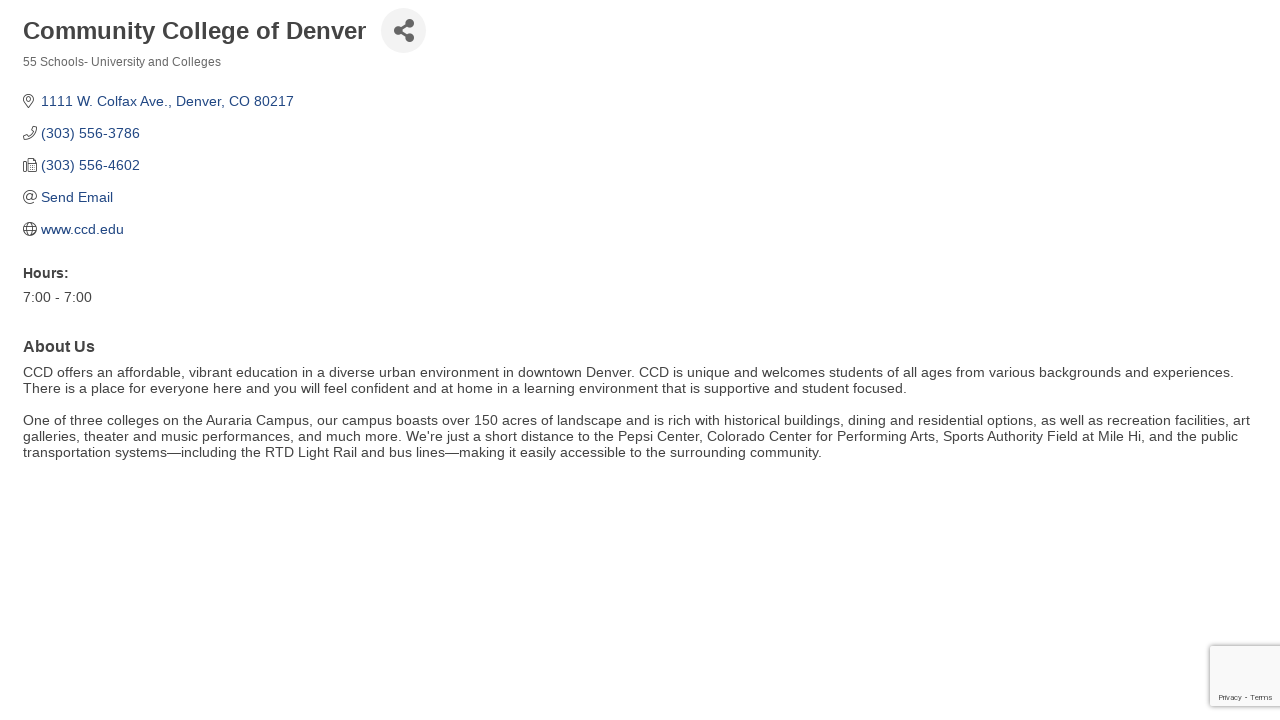

--- FILE ---
content_type: text/html; charset=utf-8
request_url: https://www.google.com/recaptcha/enterprise/anchor?ar=1&k=6LfI_T8rAAAAAMkWHrLP_GfSf3tLy9tKa839wcWa&co=aHR0cHM6Ly9kaXJlY3RvcnkuaGlzcGFuaWNjaGFtYmVyZGVudmVyLmNvbTo0NDM.&hl=en&v=PoyoqOPhxBO7pBk68S4YbpHZ&size=invisible&anchor-ms=20000&execute-ms=30000&cb=vmh731v0y279
body_size: 48625
content:
<!DOCTYPE HTML><html dir="ltr" lang="en"><head><meta http-equiv="Content-Type" content="text/html; charset=UTF-8">
<meta http-equiv="X-UA-Compatible" content="IE=edge">
<title>reCAPTCHA</title>
<style type="text/css">
/* cyrillic-ext */
@font-face {
  font-family: 'Roboto';
  font-style: normal;
  font-weight: 400;
  font-stretch: 100%;
  src: url(//fonts.gstatic.com/s/roboto/v48/KFO7CnqEu92Fr1ME7kSn66aGLdTylUAMa3GUBHMdazTgWw.woff2) format('woff2');
  unicode-range: U+0460-052F, U+1C80-1C8A, U+20B4, U+2DE0-2DFF, U+A640-A69F, U+FE2E-FE2F;
}
/* cyrillic */
@font-face {
  font-family: 'Roboto';
  font-style: normal;
  font-weight: 400;
  font-stretch: 100%;
  src: url(//fonts.gstatic.com/s/roboto/v48/KFO7CnqEu92Fr1ME7kSn66aGLdTylUAMa3iUBHMdazTgWw.woff2) format('woff2');
  unicode-range: U+0301, U+0400-045F, U+0490-0491, U+04B0-04B1, U+2116;
}
/* greek-ext */
@font-face {
  font-family: 'Roboto';
  font-style: normal;
  font-weight: 400;
  font-stretch: 100%;
  src: url(//fonts.gstatic.com/s/roboto/v48/KFO7CnqEu92Fr1ME7kSn66aGLdTylUAMa3CUBHMdazTgWw.woff2) format('woff2');
  unicode-range: U+1F00-1FFF;
}
/* greek */
@font-face {
  font-family: 'Roboto';
  font-style: normal;
  font-weight: 400;
  font-stretch: 100%;
  src: url(//fonts.gstatic.com/s/roboto/v48/KFO7CnqEu92Fr1ME7kSn66aGLdTylUAMa3-UBHMdazTgWw.woff2) format('woff2');
  unicode-range: U+0370-0377, U+037A-037F, U+0384-038A, U+038C, U+038E-03A1, U+03A3-03FF;
}
/* math */
@font-face {
  font-family: 'Roboto';
  font-style: normal;
  font-weight: 400;
  font-stretch: 100%;
  src: url(//fonts.gstatic.com/s/roboto/v48/KFO7CnqEu92Fr1ME7kSn66aGLdTylUAMawCUBHMdazTgWw.woff2) format('woff2');
  unicode-range: U+0302-0303, U+0305, U+0307-0308, U+0310, U+0312, U+0315, U+031A, U+0326-0327, U+032C, U+032F-0330, U+0332-0333, U+0338, U+033A, U+0346, U+034D, U+0391-03A1, U+03A3-03A9, U+03B1-03C9, U+03D1, U+03D5-03D6, U+03F0-03F1, U+03F4-03F5, U+2016-2017, U+2034-2038, U+203C, U+2040, U+2043, U+2047, U+2050, U+2057, U+205F, U+2070-2071, U+2074-208E, U+2090-209C, U+20D0-20DC, U+20E1, U+20E5-20EF, U+2100-2112, U+2114-2115, U+2117-2121, U+2123-214F, U+2190, U+2192, U+2194-21AE, U+21B0-21E5, U+21F1-21F2, U+21F4-2211, U+2213-2214, U+2216-22FF, U+2308-230B, U+2310, U+2319, U+231C-2321, U+2336-237A, U+237C, U+2395, U+239B-23B7, U+23D0, U+23DC-23E1, U+2474-2475, U+25AF, U+25B3, U+25B7, U+25BD, U+25C1, U+25CA, U+25CC, U+25FB, U+266D-266F, U+27C0-27FF, U+2900-2AFF, U+2B0E-2B11, U+2B30-2B4C, U+2BFE, U+3030, U+FF5B, U+FF5D, U+1D400-1D7FF, U+1EE00-1EEFF;
}
/* symbols */
@font-face {
  font-family: 'Roboto';
  font-style: normal;
  font-weight: 400;
  font-stretch: 100%;
  src: url(//fonts.gstatic.com/s/roboto/v48/KFO7CnqEu92Fr1ME7kSn66aGLdTylUAMaxKUBHMdazTgWw.woff2) format('woff2');
  unicode-range: U+0001-000C, U+000E-001F, U+007F-009F, U+20DD-20E0, U+20E2-20E4, U+2150-218F, U+2190, U+2192, U+2194-2199, U+21AF, U+21E6-21F0, U+21F3, U+2218-2219, U+2299, U+22C4-22C6, U+2300-243F, U+2440-244A, U+2460-24FF, U+25A0-27BF, U+2800-28FF, U+2921-2922, U+2981, U+29BF, U+29EB, U+2B00-2BFF, U+4DC0-4DFF, U+FFF9-FFFB, U+10140-1018E, U+10190-1019C, U+101A0, U+101D0-101FD, U+102E0-102FB, U+10E60-10E7E, U+1D2C0-1D2D3, U+1D2E0-1D37F, U+1F000-1F0FF, U+1F100-1F1AD, U+1F1E6-1F1FF, U+1F30D-1F30F, U+1F315, U+1F31C, U+1F31E, U+1F320-1F32C, U+1F336, U+1F378, U+1F37D, U+1F382, U+1F393-1F39F, U+1F3A7-1F3A8, U+1F3AC-1F3AF, U+1F3C2, U+1F3C4-1F3C6, U+1F3CA-1F3CE, U+1F3D4-1F3E0, U+1F3ED, U+1F3F1-1F3F3, U+1F3F5-1F3F7, U+1F408, U+1F415, U+1F41F, U+1F426, U+1F43F, U+1F441-1F442, U+1F444, U+1F446-1F449, U+1F44C-1F44E, U+1F453, U+1F46A, U+1F47D, U+1F4A3, U+1F4B0, U+1F4B3, U+1F4B9, U+1F4BB, U+1F4BF, U+1F4C8-1F4CB, U+1F4D6, U+1F4DA, U+1F4DF, U+1F4E3-1F4E6, U+1F4EA-1F4ED, U+1F4F7, U+1F4F9-1F4FB, U+1F4FD-1F4FE, U+1F503, U+1F507-1F50B, U+1F50D, U+1F512-1F513, U+1F53E-1F54A, U+1F54F-1F5FA, U+1F610, U+1F650-1F67F, U+1F687, U+1F68D, U+1F691, U+1F694, U+1F698, U+1F6AD, U+1F6B2, U+1F6B9-1F6BA, U+1F6BC, U+1F6C6-1F6CF, U+1F6D3-1F6D7, U+1F6E0-1F6EA, U+1F6F0-1F6F3, U+1F6F7-1F6FC, U+1F700-1F7FF, U+1F800-1F80B, U+1F810-1F847, U+1F850-1F859, U+1F860-1F887, U+1F890-1F8AD, U+1F8B0-1F8BB, U+1F8C0-1F8C1, U+1F900-1F90B, U+1F93B, U+1F946, U+1F984, U+1F996, U+1F9E9, U+1FA00-1FA6F, U+1FA70-1FA7C, U+1FA80-1FA89, U+1FA8F-1FAC6, U+1FACE-1FADC, U+1FADF-1FAE9, U+1FAF0-1FAF8, U+1FB00-1FBFF;
}
/* vietnamese */
@font-face {
  font-family: 'Roboto';
  font-style: normal;
  font-weight: 400;
  font-stretch: 100%;
  src: url(//fonts.gstatic.com/s/roboto/v48/KFO7CnqEu92Fr1ME7kSn66aGLdTylUAMa3OUBHMdazTgWw.woff2) format('woff2');
  unicode-range: U+0102-0103, U+0110-0111, U+0128-0129, U+0168-0169, U+01A0-01A1, U+01AF-01B0, U+0300-0301, U+0303-0304, U+0308-0309, U+0323, U+0329, U+1EA0-1EF9, U+20AB;
}
/* latin-ext */
@font-face {
  font-family: 'Roboto';
  font-style: normal;
  font-weight: 400;
  font-stretch: 100%;
  src: url(//fonts.gstatic.com/s/roboto/v48/KFO7CnqEu92Fr1ME7kSn66aGLdTylUAMa3KUBHMdazTgWw.woff2) format('woff2');
  unicode-range: U+0100-02BA, U+02BD-02C5, U+02C7-02CC, U+02CE-02D7, U+02DD-02FF, U+0304, U+0308, U+0329, U+1D00-1DBF, U+1E00-1E9F, U+1EF2-1EFF, U+2020, U+20A0-20AB, U+20AD-20C0, U+2113, U+2C60-2C7F, U+A720-A7FF;
}
/* latin */
@font-face {
  font-family: 'Roboto';
  font-style: normal;
  font-weight: 400;
  font-stretch: 100%;
  src: url(//fonts.gstatic.com/s/roboto/v48/KFO7CnqEu92Fr1ME7kSn66aGLdTylUAMa3yUBHMdazQ.woff2) format('woff2');
  unicode-range: U+0000-00FF, U+0131, U+0152-0153, U+02BB-02BC, U+02C6, U+02DA, U+02DC, U+0304, U+0308, U+0329, U+2000-206F, U+20AC, U+2122, U+2191, U+2193, U+2212, U+2215, U+FEFF, U+FFFD;
}
/* cyrillic-ext */
@font-face {
  font-family: 'Roboto';
  font-style: normal;
  font-weight: 500;
  font-stretch: 100%;
  src: url(//fonts.gstatic.com/s/roboto/v48/KFO7CnqEu92Fr1ME7kSn66aGLdTylUAMa3GUBHMdazTgWw.woff2) format('woff2');
  unicode-range: U+0460-052F, U+1C80-1C8A, U+20B4, U+2DE0-2DFF, U+A640-A69F, U+FE2E-FE2F;
}
/* cyrillic */
@font-face {
  font-family: 'Roboto';
  font-style: normal;
  font-weight: 500;
  font-stretch: 100%;
  src: url(//fonts.gstatic.com/s/roboto/v48/KFO7CnqEu92Fr1ME7kSn66aGLdTylUAMa3iUBHMdazTgWw.woff2) format('woff2');
  unicode-range: U+0301, U+0400-045F, U+0490-0491, U+04B0-04B1, U+2116;
}
/* greek-ext */
@font-face {
  font-family: 'Roboto';
  font-style: normal;
  font-weight: 500;
  font-stretch: 100%;
  src: url(//fonts.gstatic.com/s/roboto/v48/KFO7CnqEu92Fr1ME7kSn66aGLdTylUAMa3CUBHMdazTgWw.woff2) format('woff2');
  unicode-range: U+1F00-1FFF;
}
/* greek */
@font-face {
  font-family: 'Roboto';
  font-style: normal;
  font-weight: 500;
  font-stretch: 100%;
  src: url(//fonts.gstatic.com/s/roboto/v48/KFO7CnqEu92Fr1ME7kSn66aGLdTylUAMa3-UBHMdazTgWw.woff2) format('woff2');
  unicode-range: U+0370-0377, U+037A-037F, U+0384-038A, U+038C, U+038E-03A1, U+03A3-03FF;
}
/* math */
@font-face {
  font-family: 'Roboto';
  font-style: normal;
  font-weight: 500;
  font-stretch: 100%;
  src: url(//fonts.gstatic.com/s/roboto/v48/KFO7CnqEu92Fr1ME7kSn66aGLdTylUAMawCUBHMdazTgWw.woff2) format('woff2');
  unicode-range: U+0302-0303, U+0305, U+0307-0308, U+0310, U+0312, U+0315, U+031A, U+0326-0327, U+032C, U+032F-0330, U+0332-0333, U+0338, U+033A, U+0346, U+034D, U+0391-03A1, U+03A3-03A9, U+03B1-03C9, U+03D1, U+03D5-03D6, U+03F0-03F1, U+03F4-03F5, U+2016-2017, U+2034-2038, U+203C, U+2040, U+2043, U+2047, U+2050, U+2057, U+205F, U+2070-2071, U+2074-208E, U+2090-209C, U+20D0-20DC, U+20E1, U+20E5-20EF, U+2100-2112, U+2114-2115, U+2117-2121, U+2123-214F, U+2190, U+2192, U+2194-21AE, U+21B0-21E5, U+21F1-21F2, U+21F4-2211, U+2213-2214, U+2216-22FF, U+2308-230B, U+2310, U+2319, U+231C-2321, U+2336-237A, U+237C, U+2395, U+239B-23B7, U+23D0, U+23DC-23E1, U+2474-2475, U+25AF, U+25B3, U+25B7, U+25BD, U+25C1, U+25CA, U+25CC, U+25FB, U+266D-266F, U+27C0-27FF, U+2900-2AFF, U+2B0E-2B11, U+2B30-2B4C, U+2BFE, U+3030, U+FF5B, U+FF5D, U+1D400-1D7FF, U+1EE00-1EEFF;
}
/* symbols */
@font-face {
  font-family: 'Roboto';
  font-style: normal;
  font-weight: 500;
  font-stretch: 100%;
  src: url(//fonts.gstatic.com/s/roboto/v48/KFO7CnqEu92Fr1ME7kSn66aGLdTylUAMaxKUBHMdazTgWw.woff2) format('woff2');
  unicode-range: U+0001-000C, U+000E-001F, U+007F-009F, U+20DD-20E0, U+20E2-20E4, U+2150-218F, U+2190, U+2192, U+2194-2199, U+21AF, U+21E6-21F0, U+21F3, U+2218-2219, U+2299, U+22C4-22C6, U+2300-243F, U+2440-244A, U+2460-24FF, U+25A0-27BF, U+2800-28FF, U+2921-2922, U+2981, U+29BF, U+29EB, U+2B00-2BFF, U+4DC0-4DFF, U+FFF9-FFFB, U+10140-1018E, U+10190-1019C, U+101A0, U+101D0-101FD, U+102E0-102FB, U+10E60-10E7E, U+1D2C0-1D2D3, U+1D2E0-1D37F, U+1F000-1F0FF, U+1F100-1F1AD, U+1F1E6-1F1FF, U+1F30D-1F30F, U+1F315, U+1F31C, U+1F31E, U+1F320-1F32C, U+1F336, U+1F378, U+1F37D, U+1F382, U+1F393-1F39F, U+1F3A7-1F3A8, U+1F3AC-1F3AF, U+1F3C2, U+1F3C4-1F3C6, U+1F3CA-1F3CE, U+1F3D4-1F3E0, U+1F3ED, U+1F3F1-1F3F3, U+1F3F5-1F3F7, U+1F408, U+1F415, U+1F41F, U+1F426, U+1F43F, U+1F441-1F442, U+1F444, U+1F446-1F449, U+1F44C-1F44E, U+1F453, U+1F46A, U+1F47D, U+1F4A3, U+1F4B0, U+1F4B3, U+1F4B9, U+1F4BB, U+1F4BF, U+1F4C8-1F4CB, U+1F4D6, U+1F4DA, U+1F4DF, U+1F4E3-1F4E6, U+1F4EA-1F4ED, U+1F4F7, U+1F4F9-1F4FB, U+1F4FD-1F4FE, U+1F503, U+1F507-1F50B, U+1F50D, U+1F512-1F513, U+1F53E-1F54A, U+1F54F-1F5FA, U+1F610, U+1F650-1F67F, U+1F687, U+1F68D, U+1F691, U+1F694, U+1F698, U+1F6AD, U+1F6B2, U+1F6B9-1F6BA, U+1F6BC, U+1F6C6-1F6CF, U+1F6D3-1F6D7, U+1F6E0-1F6EA, U+1F6F0-1F6F3, U+1F6F7-1F6FC, U+1F700-1F7FF, U+1F800-1F80B, U+1F810-1F847, U+1F850-1F859, U+1F860-1F887, U+1F890-1F8AD, U+1F8B0-1F8BB, U+1F8C0-1F8C1, U+1F900-1F90B, U+1F93B, U+1F946, U+1F984, U+1F996, U+1F9E9, U+1FA00-1FA6F, U+1FA70-1FA7C, U+1FA80-1FA89, U+1FA8F-1FAC6, U+1FACE-1FADC, U+1FADF-1FAE9, U+1FAF0-1FAF8, U+1FB00-1FBFF;
}
/* vietnamese */
@font-face {
  font-family: 'Roboto';
  font-style: normal;
  font-weight: 500;
  font-stretch: 100%;
  src: url(//fonts.gstatic.com/s/roboto/v48/KFO7CnqEu92Fr1ME7kSn66aGLdTylUAMa3OUBHMdazTgWw.woff2) format('woff2');
  unicode-range: U+0102-0103, U+0110-0111, U+0128-0129, U+0168-0169, U+01A0-01A1, U+01AF-01B0, U+0300-0301, U+0303-0304, U+0308-0309, U+0323, U+0329, U+1EA0-1EF9, U+20AB;
}
/* latin-ext */
@font-face {
  font-family: 'Roboto';
  font-style: normal;
  font-weight: 500;
  font-stretch: 100%;
  src: url(//fonts.gstatic.com/s/roboto/v48/KFO7CnqEu92Fr1ME7kSn66aGLdTylUAMa3KUBHMdazTgWw.woff2) format('woff2');
  unicode-range: U+0100-02BA, U+02BD-02C5, U+02C7-02CC, U+02CE-02D7, U+02DD-02FF, U+0304, U+0308, U+0329, U+1D00-1DBF, U+1E00-1E9F, U+1EF2-1EFF, U+2020, U+20A0-20AB, U+20AD-20C0, U+2113, U+2C60-2C7F, U+A720-A7FF;
}
/* latin */
@font-face {
  font-family: 'Roboto';
  font-style: normal;
  font-weight: 500;
  font-stretch: 100%;
  src: url(//fonts.gstatic.com/s/roboto/v48/KFO7CnqEu92Fr1ME7kSn66aGLdTylUAMa3yUBHMdazQ.woff2) format('woff2');
  unicode-range: U+0000-00FF, U+0131, U+0152-0153, U+02BB-02BC, U+02C6, U+02DA, U+02DC, U+0304, U+0308, U+0329, U+2000-206F, U+20AC, U+2122, U+2191, U+2193, U+2212, U+2215, U+FEFF, U+FFFD;
}
/* cyrillic-ext */
@font-face {
  font-family: 'Roboto';
  font-style: normal;
  font-weight: 900;
  font-stretch: 100%;
  src: url(//fonts.gstatic.com/s/roboto/v48/KFO7CnqEu92Fr1ME7kSn66aGLdTylUAMa3GUBHMdazTgWw.woff2) format('woff2');
  unicode-range: U+0460-052F, U+1C80-1C8A, U+20B4, U+2DE0-2DFF, U+A640-A69F, U+FE2E-FE2F;
}
/* cyrillic */
@font-face {
  font-family: 'Roboto';
  font-style: normal;
  font-weight: 900;
  font-stretch: 100%;
  src: url(//fonts.gstatic.com/s/roboto/v48/KFO7CnqEu92Fr1ME7kSn66aGLdTylUAMa3iUBHMdazTgWw.woff2) format('woff2');
  unicode-range: U+0301, U+0400-045F, U+0490-0491, U+04B0-04B1, U+2116;
}
/* greek-ext */
@font-face {
  font-family: 'Roboto';
  font-style: normal;
  font-weight: 900;
  font-stretch: 100%;
  src: url(//fonts.gstatic.com/s/roboto/v48/KFO7CnqEu92Fr1ME7kSn66aGLdTylUAMa3CUBHMdazTgWw.woff2) format('woff2');
  unicode-range: U+1F00-1FFF;
}
/* greek */
@font-face {
  font-family: 'Roboto';
  font-style: normal;
  font-weight: 900;
  font-stretch: 100%;
  src: url(//fonts.gstatic.com/s/roboto/v48/KFO7CnqEu92Fr1ME7kSn66aGLdTylUAMa3-UBHMdazTgWw.woff2) format('woff2');
  unicode-range: U+0370-0377, U+037A-037F, U+0384-038A, U+038C, U+038E-03A1, U+03A3-03FF;
}
/* math */
@font-face {
  font-family: 'Roboto';
  font-style: normal;
  font-weight: 900;
  font-stretch: 100%;
  src: url(//fonts.gstatic.com/s/roboto/v48/KFO7CnqEu92Fr1ME7kSn66aGLdTylUAMawCUBHMdazTgWw.woff2) format('woff2');
  unicode-range: U+0302-0303, U+0305, U+0307-0308, U+0310, U+0312, U+0315, U+031A, U+0326-0327, U+032C, U+032F-0330, U+0332-0333, U+0338, U+033A, U+0346, U+034D, U+0391-03A1, U+03A3-03A9, U+03B1-03C9, U+03D1, U+03D5-03D6, U+03F0-03F1, U+03F4-03F5, U+2016-2017, U+2034-2038, U+203C, U+2040, U+2043, U+2047, U+2050, U+2057, U+205F, U+2070-2071, U+2074-208E, U+2090-209C, U+20D0-20DC, U+20E1, U+20E5-20EF, U+2100-2112, U+2114-2115, U+2117-2121, U+2123-214F, U+2190, U+2192, U+2194-21AE, U+21B0-21E5, U+21F1-21F2, U+21F4-2211, U+2213-2214, U+2216-22FF, U+2308-230B, U+2310, U+2319, U+231C-2321, U+2336-237A, U+237C, U+2395, U+239B-23B7, U+23D0, U+23DC-23E1, U+2474-2475, U+25AF, U+25B3, U+25B7, U+25BD, U+25C1, U+25CA, U+25CC, U+25FB, U+266D-266F, U+27C0-27FF, U+2900-2AFF, U+2B0E-2B11, U+2B30-2B4C, U+2BFE, U+3030, U+FF5B, U+FF5D, U+1D400-1D7FF, U+1EE00-1EEFF;
}
/* symbols */
@font-face {
  font-family: 'Roboto';
  font-style: normal;
  font-weight: 900;
  font-stretch: 100%;
  src: url(//fonts.gstatic.com/s/roboto/v48/KFO7CnqEu92Fr1ME7kSn66aGLdTylUAMaxKUBHMdazTgWw.woff2) format('woff2');
  unicode-range: U+0001-000C, U+000E-001F, U+007F-009F, U+20DD-20E0, U+20E2-20E4, U+2150-218F, U+2190, U+2192, U+2194-2199, U+21AF, U+21E6-21F0, U+21F3, U+2218-2219, U+2299, U+22C4-22C6, U+2300-243F, U+2440-244A, U+2460-24FF, U+25A0-27BF, U+2800-28FF, U+2921-2922, U+2981, U+29BF, U+29EB, U+2B00-2BFF, U+4DC0-4DFF, U+FFF9-FFFB, U+10140-1018E, U+10190-1019C, U+101A0, U+101D0-101FD, U+102E0-102FB, U+10E60-10E7E, U+1D2C0-1D2D3, U+1D2E0-1D37F, U+1F000-1F0FF, U+1F100-1F1AD, U+1F1E6-1F1FF, U+1F30D-1F30F, U+1F315, U+1F31C, U+1F31E, U+1F320-1F32C, U+1F336, U+1F378, U+1F37D, U+1F382, U+1F393-1F39F, U+1F3A7-1F3A8, U+1F3AC-1F3AF, U+1F3C2, U+1F3C4-1F3C6, U+1F3CA-1F3CE, U+1F3D4-1F3E0, U+1F3ED, U+1F3F1-1F3F3, U+1F3F5-1F3F7, U+1F408, U+1F415, U+1F41F, U+1F426, U+1F43F, U+1F441-1F442, U+1F444, U+1F446-1F449, U+1F44C-1F44E, U+1F453, U+1F46A, U+1F47D, U+1F4A3, U+1F4B0, U+1F4B3, U+1F4B9, U+1F4BB, U+1F4BF, U+1F4C8-1F4CB, U+1F4D6, U+1F4DA, U+1F4DF, U+1F4E3-1F4E6, U+1F4EA-1F4ED, U+1F4F7, U+1F4F9-1F4FB, U+1F4FD-1F4FE, U+1F503, U+1F507-1F50B, U+1F50D, U+1F512-1F513, U+1F53E-1F54A, U+1F54F-1F5FA, U+1F610, U+1F650-1F67F, U+1F687, U+1F68D, U+1F691, U+1F694, U+1F698, U+1F6AD, U+1F6B2, U+1F6B9-1F6BA, U+1F6BC, U+1F6C6-1F6CF, U+1F6D3-1F6D7, U+1F6E0-1F6EA, U+1F6F0-1F6F3, U+1F6F7-1F6FC, U+1F700-1F7FF, U+1F800-1F80B, U+1F810-1F847, U+1F850-1F859, U+1F860-1F887, U+1F890-1F8AD, U+1F8B0-1F8BB, U+1F8C0-1F8C1, U+1F900-1F90B, U+1F93B, U+1F946, U+1F984, U+1F996, U+1F9E9, U+1FA00-1FA6F, U+1FA70-1FA7C, U+1FA80-1FA89, U+1FA8F-1FAC6, U+1FACE-1FADC, U+1FADF-1FAE9, U+1FAF0-1FAF8, U+1FB00-1FBFF;
}
/* vietnamese */
@font-face {
  font-family: 'Roboto';
  font-style: normal;
  font-weight: 900;
  font-stretch: 100%;
  src: url(//fonts.gstatic.com/s/roboto/v48/KFO7CnqEu92Fr1ME7kSn66aGLdTylUAMa3OUBHMdazTgWw.woff2) format('woff2');
  unicode-range: U+0102-0103, U+0110-0111, U+0128-0129, U+0168-0169, U+01A0-01A1, U+01AF-01B0, U+0300-0301, U+0303-0304, U+0308-0309, U+0323, U+0329, U+1EA0-1EF9, U+20AB;
}
/* latin-ext */
@font-face {
  font-family: 'Roboto';
  font-style: normal;
  font-weight: 900;
  font-stretch: 100%;
  src: url(//fonts.gstatic.com/s/roboto/v48/KFO7CnqEu92Fr1ME7kSn66aGLdTylUAMa3KUBHMdazTgWw.woff2) format('woff2');
  unicode-range: U+0100-02BA, U+02BD-02C5, U+02C7-02CC, U+02CE-02D7, U+02DD-02FF, U+0304, U+0308, U+0329, U+1D00-1DBF, U+1E00-1E9F, U+1EF2-1EFF, U+2020, U+20A0-20AB, U+20AD-20C0, U+2113, U+2C60-2C7F, U+A720-A7FF;
}
/* latin */
@font-face {
  font-family: 'Roboto';
  font-style: normal;
  font-weight: 900;
  font-stretch: 100%;
  src: url(//fonts.gstatic.com/s/roboto/v48/KFO7CnqEu92Fr1ME7kSn66aGLdTylUAMa3yUBHMdazQ.woff2) format('woff2');
  unicode-range: U+0000-00FF, U+0131, U+0152-0153, U+02BB-02BC, U+02C6, U+02DA, U+02DC, U+0304, U+0308, U+0329, U+2000-206F, U+20AC, U+2122, U+2191, U+2193, U+2212, U+2215, U+FEFF, U+FFFD;
}

</style>
<link rel="stylesheet" type="text/css" href="https://www.gstatic.com/recaptcha/releases/PoyoqOPhxBO7pBk68S4YbpHZ/styles__ltr.css">
<script nonce="hzDjd2XLbKkJTlLNl7lHgw" type="text/javascript">window['__recaptcha_api'] = 'https://www.google.com/recaptcha/enterprise/';</script>
<script type="text/javascript" src="https://www.gstatic.com/recaptcha/releases/PoyoqOPhxBO7pBk68S4YbpHZ/recaptcha__en.js" nonce="hzDjd2XLbKkJTlLNl7lHgw">
      
    </script></head>
<body><div id="rc-anchor-alert" class="rc-anchor-alert"></div>
<input type="hidden" id="recaptcha-token" value="[base64]">
<script type="text/javascript" nonce="hzDjd2XLbKkJTlLNl7lHgw">
      recaptcha.anchor.Main.init("[\x22ainput\x22,[\x22bgdata\x22,\x22\x22,\[base64]/[base64]/[base64]/[base64]/[base64]/UltsKytdPUU6KEU8MjA0OD9SW2wrK109RT4+NnwxOTI6KChFJjY0NTEyKT09NTUyOTYmJk0rMTxjLmxlbmd0aCYmKGMuY2hhckNvZGVBdChNKzEpJjY0NTEyKT09NTYzMjA/[base64]/[base64]/[base64]/[base64]/[base64]/[base64]/[base64]\x22,\[base64]\\u003d\x22,\x22w5Epw6xkw6LCocOBwq87w5LCkcKHwrTDjcK7EMOKw5ATQV1cVsKpQkPCvmzCgTLDl8KwXFAxwqtZw7UTw73CtgBfw6XCisKmwrctKcOJwq/[base64]/[base64]/DthYtw5Ykw7VtwqnCkiw0w54Owo53w6TCjsK1wqtdGwFOIH0mL2TCt13CmsOEwqBdw5pVBcO8wpd/SANiw4EKw7XDj8K2wpRZDmLDr8K8JcObY8KHw6DCmMO5OH/DtS0nAMKFbsOnwrbCuncMPDgqIcOVR8KtIMKWwptmwpXCqsKRIS3CpMKXwotqwqgLw7rCslAIw7s9ZRs8w5fCpl0nAk0bw7HDvkYJa0LDh8OmRyDDlMOqwoA1w5VVcMOGbCNJQsOIA1dEw79mwrQkw7DDlcOkwqI9KStpwpVgO8Oywo/Cgm1eVARAw5oVF3rCjcKUwptKwpArwpHDs8K8w7kvwpp9wprDtsKOw5vCnlXDs8KtXDFlC11xwoZUwpB2U8OBw47DklUmKAzDlsKzwrhdwrwUVsKsw6tNV27Ckw5Xwp0jwqHCnDHDlig3w53Dr1DCtyHCqcO5w6o+OTg4w61tPcKwYcKJw6LCoF7Csy7CuS/DnsOQw73DgcKaSMO9FcO/w6hUwo0WNFJXa8OnK8OHwps3Q05sA3w/asKMD2l0WCbDh8KDwowgwo4KLBfDvMOKXsOjFMKpw4HDu8KPHCZ4w7TCuypGwo1PLcKWTsKgwrrCnGPCv8OiTcK6wqF1dx/Ds8O/w5x/[base64]/Dhk8ywo0mJ8KRw7/DszfCsRh/ZcOsw7t9CmwcMcOAMcK3KxjDoyDChzURw5TCp1Bdw5DDiQRDwoHClSISYy4BElDCp8KyNzxkW8KbeC8uwqkSAyoBTRdJJ00Ow5/DhsKLwq/[base64]/Cu8KfEBF7X0UfXcKhwqrCh8KKw7zCgGzDnSjDhsKRwp3Du05xcMKzZMOjfVBKCsKlwqg6wpQKTXfDj8OHST1NcMK4wrnCly5hw602FX8iXXfCsmzCvsKJw5PCtMOyJAzCkcKxw4DDmcOpASFscl/Cn8KaMmrCrBpMwqFNwrNOSnzDuMOAwp9TGHE4CcKmw4dfI8Kxw4p8aWl/BRrDm0AIXMOlwrBCwq3Cr3/DucOGwpF/fMKLYHh/LlAgw7jDg8OfQMOuw4TDgjx2VG7CjzVRwp8zw6nCpTsdYCxMw5zCmiE/KCA7HsKgBcOpw4hmw73Ch17CoztpwqvCmgZ2w6jDmxkKLMKKwoxiw4XCnsOIwpnCksORPsOaw4rCiGEsw6VXw7ZMJMKBOMK0w4AoRMOJwrtkwpJAGsOpw5oENzHCl8O2wrMmw7oaY8K7B8OwwofClcOEZRF4VAvDpx/Cqw7DscKiHMOBwrTCssOTOA4EOzPDiAIsVnxWCsKyw61rwpwZQ0UOGMOnwqUAdcOWwr1VbMOJw7Apw5PCjQnCgyh7PcKZwqbCvMKVw6XDocOPw4DDosK2w4/[base64]/[base64]/[base64]/CizVABH0dDMOxXwPCscOnwpnDjgYyIsO4eSzCggrDvsK8fltXw4A2LHPCpCduw7HDvkvCkMKwX3jCssOHwpthLcOpDcOsUm/CgCIFwrXDhBvCgMK4w7PDjcKgOGxJwqV7w7obKsKwDcORw4/CiGdFw5vDgzRTw7jDt1XCph0FwqkdecOzb8KwwrwSBTvDtWk1AMKYAWrCpcOXw65EwpYGw5h4woXCiMK1w43ChFfDsXZBJMO8dnpQQ2TDpCR/w7jCmUzCj8OtBwQFw6piPUEDw4HDkcOeIErDjUAvTsO2NcKYDsK2a8O9wpV9w6HCoDojMWjDkCXDl3fCh1VHVsKjw4dOJMO5BW4Hwr/Dp8KXOXoPX8O9J8KfwqrCkjrCligzNXFfw4fCnGzDgXLCnmhNBkZGw4HCphLDp8KFw7Z2w5JLXmQqwqo/E1NKG8Onw6gTw4c1w4ZCwqbDgsKXw5XDqhzCoCzDv8KLT2RwTmTCh8ORwqTCrE3DszFwaSnDjMOXVMOzw7FAccKOw7PCscKDLsKwIcOkwrAtw5l0w7lHwo/CgkvCkkwXTcKPw617w7MQMWVEwoF/wqzDosK7w53DgkFhPcKnw4nCr2dWwpTDoMKpdMOSTWLCniHDjXrCt8KKUXHDm8Oyd8OZw69LT1JrQSfDmsOvSxvDv0N8AjZNJlLCjE7DvMKuBcOiKMKQCWbDsinCvj7DrVtywoMsRcOQY8OUwrfCoHgVSkXCgMKuKzBEw6howoElw7Q/[base64]/O2tJG8ONw6wrbsKHw6hLw4fChkDCjMKHbT7ClgTDsAXDtMKGw7xlUsKOwqHDqMKGEMOfw5bDnsO4wqpEwq/[base64]/CkcKeYhvDp8OcasK+w4LDjBTDr8KdZsKqD1ZRcwYdL8KrwrbCkn3CnsOYAMOUw5LCnwbDq8O+wo9/wrcQw6ULHMKsKmbDg8Kxw6LCqcOrw6kaw5A+P0DCsX0TGcOBw6nCgj/[base64]/Dp8KAKAc3HkAkwrPDnMKDw4vCn8OUwrYrwqLDrMODwq16U8Kqw7rDrsK3wobCj1p9w6nClsKmS8O8G8K0w7zDp8O5V8OQaBQlSwvDiTh1w7ECwqTDjU/Duh/CrcOWw6LDjgbDg8O/QA3DmwViwpF8BcKIBwfDrkDDrihQI8OgVyHDsUEzw4bCiwJJwoPCj1HComZGwqR3SDYfwqYLwqB/Zi7Dl3F9YMKDw5ESw6zDusKKAcK4QcOSw4XDiMOoRnV0w4TDp8KxwolPw6zCsGHCo8OPw45YwrRtw5HDsMOzw4AiCDHCkCA5wo0qw6/DqcO2wpY4HFdmwqRhwq/DpyXCksOAw7o5woRSwrgBL8O+w6XCsEhCwqI/Ak84w6rDg1zChyZ5w7k/[base64]/ChSk1YiPDmjvCgndRLD4WCnrDpsOLOsKQK8OHwpjCvC3DtMODH8OYwr1qesOmS3zCssK8Zk4wIMOgLXDDvMO0cyzClMKdw5PDsMOnHcKDEcKcdn18BzrDvcOzIADCkMODwrzCocOYUy/ChykZEcKQeU/DpMOSwrM3csKKw6JoUMKJNsKzwqvCp8OhwpLDscKiw4ILM8K1w7E7djIgwqnDt8O8YQsYKjBLwognwphsesKEUMK6w5IteMKew7Buw5J1w5XDoGIYwqZWw5M6LGwewq/[base64]/DhDvChEFpXcO7wq7Cp8O/woXDg8KZAsK/wo/[base64]/[base64]/DtsOGw5Aaw5zCkBXCo8K0E0/CjMOGGMKqB2TDi0jDh09twoRXw5UfwrnDhX/DtMKERHTCuMODEE/DvQfDt18ow7rCmxkYwq8Bw6HDm2FwwoAHQMK0G8KQwq7Djjwew5vCvcODWMOWw492w5gSwofCuTkrFU7CnWjCmsOww4PCoQfCtykYUV8jMMKnw7czwpDDpMKrw6vDglfCqxE8wpQfJsKRwpjDhcKlw6bChhsSwrpoM8K2wofCtsO/MlxlwpowBMOXfsKdw5wueRjDulAKw5PCucK9YjEhT2rCn8K2NsONwoXDv8OoJsObw6EAKcKuWAzDqlbDkMKpSMO0w7vCpMKewo5CUjpJw4hJchfDtsOxwr45DRPCvw/CssKew5xjQAwkw6zCvyp5wqMiJnLDssODw6HDg11Hw44+wpfCojjCrhhsw4rCmCjCnMKTwqFHYsKOw77DoT/[base64]/[base64]/[base64]/CocOdwrDCocOKwrVdJXwkUEUxSCVTVsOmw5oWCQnCq8OcC8Oow4Ecf0vDpxbCm1vCncKkwo/DnVFyYFdDw7M3LnLDuRx/wosOPMK4w7XDtWDCpMOVw4NAwpbCjsKrYMKCYnPCjMOew4/Dq8OtTsO2w5fChcKhw5Enwponw7FBwr3CksOMw5cjw5TCqsKjw7rDiRRAC8K3cMOmQDLDrkc2w7DCoGUJw7PCrQtowptcw4DCkAbDqEB4DsKOwpJ3acOGHMKBQ8KAwq52wofCuzLCj8OvKmYEHSrDiU3CiyFpwqt7ecOcGmViW8OxwrTDmHNdwqBLwo/Cuhxow5jDgnNRUj3CmMObwqBkWsObw47CrsOowo18HX7Dg3ggPXcMBMOyc2pbU2nDtsOATh9pYE8WwoHChsO2w4PChMOneXE4OcKJwrUOwpVGwprDkcKOZA/DmQYpf8ODXmPChsK4PEXCvMOfesOuw6t0wrfChQvDkFLDhCzClFfDgFzDuMO2bS9Tw74pwrNdNMODcMOWOTlkGxPCixzDkBfDkyvDg2vDjcKxwpxZwqPChsKRH07DuhbCksKcPjLCpRnDlMO3wrNGM8KiH1YywoTCpU/DrDjDiMKGYsO5wo/[base64]/CgcOUdsOJwqbCvsOjw7gZw5XDrsKoWznCtEdQwp3DlcODw6syWh7Dr8O0dcKEw78xCcOQw6/CpcOVw6TCpcOpRsOAwrzDrsOZbUQ/YRFBMmJVwp43R0NbLlsCNsKSC8OEfFjDgcOrJRoQwqHDrkDCg8O0R8OpIsOPwpvCm10vQxJCw7NKOMKawo4bIcOtwobDigrCqXcCw7rDrjtsw71DdUxOw4/DhsKqE03CqMKcC8KzMMKBLMO/wr7CiUTCiMOgA8O4ExnDiQDChMK5w7vChyV7dMOgwoRwZypMfBDCskUXTsKRw6pwwqQDRm7Cgn3CvG4zwpBKw5HChsOwwozDvsOrGRtYwqw1U8K2R0w6JQbCimRuKiIDwo8/QXhLRGx4YRxqGzEbw5tNEB/Cj8K6ScOOwqXCoVPDtMOQAMOORF1AwpfDp8K1SjElwp4eNMK+w4nCrVDDj8KGUSLCscK7w4bDqsOFw7M2wrTCvMOmYjMhw7jCljfCki/Cvz4NZxZAVT0Vw7nCh8ORwpoAw5nCqsK3cnvDjsKQRzfCkXvDrgvDlyV/w5gyw5LCkhVQw4XCtQdlOFHCqSMYWlDDqSUiwqTCkcOqFcOfwqLCrMK8dsKQHMKJw4xXw6ZKworCihnCghYTwqLCshR1wpzDrDDDrcO7YsOmaHkzAMOoM2Qjwo3CvcKJw4FjRsOxa2zCmmDDmCvChsOMDAReLsKhw6PClF7CjsO/wpnChERNSjzClsO5wrDDiMOpwpLCmwJjworDlsOzw7BCw7oxw6UUGk59w7XDgMKTJwfCusOhegLDjF/Dl8O2N1IywpQKwohaw4Jlw5PDuV8ow54iBcKuw6twwp/DmgI0bcKSwrvDg8OECsOheiBscFU7SHPCicO9fcKqHcOOwqdyT8K1FMKoVMKoLcOXwq/Cmg3DhQB5RgjDtcKbUDXDjMOOw5jCg8O7AiTDhsOvTy9cXnzDrnFlwqPCssKrbcOVVMOGw6XDog7Chl1Qw6bDu8KFGzfDoHkjWh7CsR4NFRlSQXDCuVFTwp8bwroHbxNdwq5rbcKTesKMJsOLwrDCrsK3wqLCpWHDhjNuw7NzwqgcLyHDgFHCp0YwEMOiw5Y/[base64]/w6AOUMO2w4rDq8KPbSg2w5TCpV/CggzDncKyITROwrPDqUQdw77CjSsKXAjDmcKFwoAzwr/[base64]/CtAVlf0TCkhwYwoVewpJnblc5HMOYwpLCjcONwrBGw7zDlMKsKRrCv8Ojwo1/wprClkrCpsOBABPCjsK9w6B2w5YHwpDClMKewrEAwr3DqxjDjsORwqVXKjDCiMKTQXzDol9oSkjCt8O1CcK7RcO7w6ZCBcKWw79pRGtadSDDsl0CA0tDw7kFD2IdZGcaDGZmw4Aqw49SwrIawpfClg00w7A/w5VPScOjw48nN8OEAcKGw7Qqw4h3Wgl+wohzU8K6w4Ruw6vDq3Jhw7lKesKdVAxtw47CncOLVcOUwoIJdAkBMcKpMFPClzFiwrDDtMOaF3HDmjTCg8OMJsKeVcK+XMOCw5/CnkwTw7QBw7nDgmDChMOHN8ORwpzDo8OZw7ckwr4Nw68TPmrCvMKZHcKuOsOXelzDrl3DgMKzw6rDrUA3wrVRw4vDi8OLwoRcwofCmcKsWsKlX8KOJcK/Ti7Cgllxw5XDtUNKCiLCq8O4BXoCHMKcDMKkw4cyWF/DqMO3PsKAWR/DtHbCpMK7w6fCvFpfwrgHwp9aw7jDpS3CscK/[base64]/[base64]/[base64]/[base64]/[base64]/DsMOUbmnDi1vDhMOEw7VEw557EsOUw7slJ8OVaUjCjcK5QEjDrE7DhStxQsO8XmHClFrChDXCq1nDhCTCgT5QRsKvZ8OHwrPDrMKaw57Dmi/DqWfCmmLCoMKNw79aOijDqx/Crk/CrsKPGMOxw6NPwoQjfMKac3BRw4hjXnx2wo7ChsO2KcOICUjDg0PCtMOrwoDCuCpcwrPDqW/Dl3B2B07DqzUjLAHDrMK1F8KAw6VJw4Adwq9cMBlYVHLCnMKew6vCiXlew7jCqjzDmQrDpMK9w5oVGXwvWMKJw7zDnsKNWcOhw5FMwpBZw693J8KDw7FKw6Icwo5nBcOMFSNVQcKgw5gXwqjDrcOdwrAPw7XDjQTDljjDp8OoIGc8B8K4cMOpJA8/wqcrwo1Aw7gJwpwWwpbCu3PDjsO6AsKww6odw5PCtMKQLsKJw7DDqVNPQCnCmirCrsKyXsKMAcOjZRVxw5w3w67DoGY0wr/DkmtrSMObYzXCv8OIFMKNbVAXS8OjwoY4wqINw7XDkA/Dvz5mw5Q/[base64]/DjMOVwogPWsK+YFI+cD/CuyNNw69eIhtEw5zCl8OJw7rDomEmw77DssOmCxfCtcOWw7rDmMOnwoXDs1bDnsKZScOpPsOmwqfCisOlwrvCjMKtwozDk8KNwpdIPVJYwpPCjV7Csw9hUsKmUsKVwpvCkcOKw6kzwo/CnMKDwoQkcSxAKSUPwoxRw4LChcOmcsKWQgvCg8ORw4TDlsOvOcKmR8OqRcOxX8K6PVbDtizCryXDqH/CpMOZHTLDgH7DhcKDw7x0wpTDhA1owp/Dl8OYe8KnPl9WYnIpw4VVTsKCwqTDr1ZcK8KRw4Qtw6sHCFHCj2VtXk4bHB/[base64]/EVLCpMKINX3Cj8OFTwBtwpkXw4A4Y8Oqw63CpsOof8O8UXctw4rDscOnw7ATFsKCwr8hw7/Dkj5iBsOedR/Dv8Ovdi/[base64]/[base64]/ClGc/wq7CnxDDt8Kgw58WHcKiw43CoAkRPlzDrX5MF0nCh0dWw5fCn8O1w5FlQh8QAcKAwqLDqsOOSMKdw4VWwqMKasOvw6QrScK1BGIQLkhnwpLCrcObwo3CrsOZLT4+wrI5csONdQLCpULCpsK0wr4NC29lwp09w4d3M8O3O8K+w61+XU9lQmrCp8OVWMOIWcKsFMKnw5w/[base64]/[base64]/w4tRwqlnasOmJ1bCh1TDmsKowrzChDphw6DDrcKMw4DCssO5ccKhW2/DisKfwpLCgsO9w4NgwrvCuD4Dd0cpw5LDusKZAwkiSsK4w7tYKUzCrsO1G0vCq1hCwpIwwpFVw7hkPjIaw7/DgsK/SgbDnBwGwq/CpBVwUMKQw6HCgcKsw4xDwp93UcKfDXXCsxrDhmYRK8Krwr0rw4fDnQ5Cw6Z+TcKrw4/[base64]/[base64]/XHbDkH9cwoURwpIrwrdoTC7CihbCtCzDmCTDuDbDusOzV3pXWAVhw7jDtEppw7XChsKDw5Yrwq/[base64]/DkhjCiCI3woLCusKFw4zDrQ0KwqnDolPCu8KGb8KIw53DgsKdwpDDpk0FwoxDwojDtsOyAcKewrPCricrDA93Q8Otwq1RWRgvwp97csKUw63CjcOFMiPDqMOseMK8XMKcP2sgwp3CqsKxKWTCiMKIJG/CnMKyacOOwoo/OBfCr8KPwrPDvsO8c8Kww7gVw7B8HwcMZWhKw6HDusOVQllzHsO6w4rCgcOJwq56wp/Dp19tOcKbw5x+NkTCssKvw5nDs3vDpTTDvsKFw7xZchx1w4Alw63Dl8Kaw5xawonDvyc7wo/CiMOtBkFTwoN5wrQFwqULw7wkOsO8wo58H1ZkAhPCsRUSAx17wpjClHklO0DCnkvCuMKPBcK1agnDmzloOMKEw67Dsx9OwqjDiQHCssKxSMKlDCN+RcKyw6kdw5owQsOOccOQLTbDkcKRZFIJwq/DhD9eFsKFw5TCv8KOwpPDt8KUw5UIw7s0woEMw7w1w5PDqWoqwqAoEBbCisOPbMO8wrxtw67DmxxQw7paw6zDmmDDlgrCrcKPwrtCOMODEsOIAxXDscKvCMKVw4FRwpvCrQE3w6slKDzCjQo+w7NXHD5/GnXCicOhw73DvsKGRnFRw4fDuRA5aMO/RyN3w4F+wpLDj2DCvAbDjXvCvsOrwrM6w64VwpHCrcO4XcOsQmfDoMK2wrhcw7IXw4YIw65Lw6V3wq5Mw5F+H1R9wr8VDmsQAjrCiGUpw7HDhsK6w4TCssK4TsOWHMKhw6xDwqh6dzrCoxZIOVYtw5XDtQMVwr/DssO3w7ltUiFHw43ClcKXVizCp8KWPMOkcArDtjRKLRLCnsKoY3wjPsKdbDDDq8K3dcOQYlLCqDUkw5/[base64]/VcOIwqLDoMO6w6wEw47CusKyVmfCjBZ+w5/DgXREIsKLwp0Jw7nCvz3DmXJjXgFgw6bDgcOIw7lCwpkow6zDnsKURC/[base64]/DhcKrGULDrsKIC8O9wrjDvMOlbMOHG8KKw4M7ORo0w43DoiTDqsKBw6fDjG7CgiDDmylVw6HCrMKowo0WZcK9w5TCvTPDt8OMPh/[base64]/[base64]/w7LChsOBwpI6wr8ZcWvCjsObFCcYwrrCtMKXTSkwRsK/FHTCnnMKwpUDMsOewqkgwrxrMGVuFzg7w6sPD8KMw5XDrgczRD3CuMKOXkfCtMOEwoZTNgw/[base64]/wrLCicKLwp18wpfCmcOvwqLDpW3DpwZzXyxAYmlQw5pBN8Otw79DwrvDr1hVFCbClQBXw54Fwo06w4/Cny3Dni01w6LCrDoBwo/Dh2DDu3BbwqVywrwDwqoxOnPCp8KHUcOKwr7CqcOvwqxbw7ZMRTQscCpyeFTCrDkwRsOIw6rCuw0nBSjDnQAGWMKFw4LDgsKDa8Oqw7xew7shwr3CpwNtw4Z2eRN0fQtYFsO9NMKPwqhWwr/CtsK5woQBUsK4wqhjF8Orwo0oIRAnwrd6w5/CsMO6L8Ojw63DjMORw5vCuMO9VEAsCADCj2F7KcOIw4LDiTHDqwHDkwLDqMOiwqQsASDDm2vDqsKFXcObwpkWw4EPwqvCpMO2w5l0UhXDkBpiX34gwrfDncOkLcKMw4zDsCtxw7dULX3DtcKgfMO/MMKpYsKLw5TCsFR4wr3CjsK1wqlTwqzCoxnDqMK8TMOrw6hpwpTChiTChkJoexbDmMKnwoFTH13CvDjCl8KnSRrDhxo4LhPDnSHDgsOvw484RBBWAMOvw4HCvm9fw7LCp8O8w61GwqJ6w4FVwoc/MMKkwrLCmsOGw6sEFRNNSsKTc27CqMK7AsKrw4gxw5ILw45eXU96wrnCsMOTw6zDjlIiw7Akwpg/w4kXwo/CrmLCgQjDr8KmdhbCnsOgRGvClcKKDXPDjcKXbiJ8d1A5wr7DhTFBwoIrw6J4w6sEw79SaTrCi2JWCMOLw6bDqsOpX8KtXDzDl3MKw4EOwrrCq8O4bWpAw4LDk8OvGmzDhcOUw67Cmm7ClsKSw4QEbsOIwpFJe33Ds8KXwoHDsTzClS/CjMO4K1PCuMOzBlLDo8K7w4sbwp/CrSVDwpzChlDDpRHCg8OQw6DClTIsw7/DvsOAwo3Dhm7CksKnw6HDpMO1WMKcMSMyHcKBYG1HIWUhw4Nfw53DnAfCtVDDs8O5LArDhTrCkMO0CMKAwrTCmsOww6lIw4PDvFTCpkA+VUE1w73DiE7DsMOEworCtsKYU8Ktw4pPYlt/wp92DHZJDj9MRcO8OTXDlcKZcwIswpUOw4vDr8K4f8KFbhbCpzRRw60nMFLDoGUBesOVwqzDqEfCkkB3fMOYfBRTwoTDin4gw7QtRsKqwrnDnMOiAsO3wp/CqRbDu0Zmw4tTw5bDlMOFwrtLNsKiw6zCksKQw4QIe8KJRMOCdlTCkBrDs8KkwrpzFsOcK8KxwrYiBcKYw7vCsnUWw6/[base64]/wp1AWcOnUMKPWzRLw4Qew77CisKvZzbDv8KywrvDolM5A8OJeFgQO8KSNjfCl8K6XsKhY8KKBX/CqgrDs8KTT1EWSSdrwoJtdWlLw4/ChCvCnxLDlS3CkCEzEsOkGF4dw65KwozDvcKUw4DDpsKbaSAIw6nDhAcLw5kiW2YFdD3DmgbCtnTDrMOnwrM6woXDvMOFw5MdQB8uDsO/[base64]/DnUFnLsK2w5w0b8KYw47CpBFyw7HCtMKCO35nwqhcd8OsKMKXwrpIKlDDlWJMQ8OYKSbCpsKXJ8KtTkHDnlvDusOAQg5Nw4p/[base64]/[base64]/DpMOoUG3DgcO6wowCwrFdP8K1dcK2eWjCnX3Ciycow4BeeijCrcKZw5fCrMOqw73Ch8OAw4IrwqttwrnCucK3woTCmsOwwpEKw63CmBbCsW95w5PDv8Kvw7jDlsO5wrjDlsKqK3LCnMKqcmAIJsKZFsKiHijCr8Kow6xNw7/[base64]/DgW/[base64]/CpMK0w45Jw7jDuX82w6QAGsKAbcK8wqvCvMK9eEE4w5TDmA43UBdUWMK2w55lfMOdwojCp1rDhhtobMKQGxfDosOKwpTDsMKUwovDjG1hURwGUiNJOMK5w71pX1jDvMK/GcKhS2PCkQzCkSPCj8Oaw7DCoXTDhcKRwrzDs8O5HMOLYMOzDGDCgVgRVcKjw7bCmcKkwr/[base64]/[base64]/DtcKlbcOXwpPClzBLUm4eSSvCpMOuw7JIMsO5UTBXw6LDulXDvQ/[base64]/CvcK1IsO6wq0Mw5wtwpINwrdLwrTCgXnCsFDCkhrDgjvDrCVnDsKeAsOSehjDjAXDqls6McOIw7bChcKaw5lINsOJHcOcwrDCvcK3KWjCqsOHwrkVwoxGw53CucOWbkLCqcKQB8OvwpDCncKSwrw6wpk9AyDChMKbYnbCnRfCt202bEh0esOiw6/Drm12NV/DqcKhUsOnHMKUSxoWcR8REQ7CkWLDsMKZw5HDk8K7wph1w7DDpBrCpFzCuB/CtMO8w6LCk8O/wo8dwpcnPQpRbXROw5vDm2PCoy3CihTCiMKMOgNTXU1Jwp4BwrdNa8KDw5x4Y3rCjsOjw7jCrMKFd8O6acKCw4/CjsKWwpnDqTXCs8KMw7LDusKDWEo2w4HDtcKuwqXDsHdVw5HDmcOGw7zCnjlTw4E6IcO0YTzCjsOhwoF8RMOgfnnDo2gmO0FzQ8Krw5lCHjzDiXXCuBBuOQ1nSzPDncOkwqnCl0rCon8BegdwwoIjTHwqwqXCvMKPwqYbw5N+w7XDksKxwqoow7Y5wpPDkBXCqz/[base64]/DjcKYw7XDgsKJwoN+w6DCvUU8X8Kpw79FURjDjMKpbsKKwr/[base64]/DksO2wr0NwqjCo8OiZcKWw70Ew57Dn1nDpAnDqBsvWXxoLcOGG1QlwpLCq1pEMsOqw5UhckbDniISw6ZDwrBwNiTDsAwBw5zDlcOGwr1NFsKlw60hXhrDtxNzIlRcwo/CoMKaR3l2w7zDncKwwofCh8OTDMKtw4/DgMOSw49Tw7/CmsOsw6U+wprCucOBw7XDmhJrw4TCnjDDtMK3HEfCvgLDqg/[base64]/DkCwEw6TDhR3CicOdfQ8Fw4BQw6c/[base64]/DgcKvKcO1CBAPHsKEEHscR8Kiw7/DjSvCksObwqLCmMO4CT/DqCY4RcK/[base64]/DmwHCjljDusOPwrLChMOfw756XMO9w5PDimMvXy/ClQVnw7AJwoF7wp/Dk0rCmcOhw6/[base64]/w4d2BsOLwr5BwoDCkQwTw5TDogTDn8KORT18w7olJWAUw6nDlk/CjsKwAcKQDzUhQsKMwqXCnTnDmsK3e8KLwrXCvFnDoVAAdsKsO17CsMKuwokjwr/Dom7ClXR6w6BbQSrDj8K4B8O8w5rDnw5VRzNBRsK6XcOqLxLDrMKfOsKUw6xvBsKDwrZ/X8KVwrgjcWXDhcO6w7jCg8Ogw4ogfCNkwofDgBQWa2PCnwESwpMxwpDDo2lmwo8/BSpKwqFnwozCn8KTw7XDuwJQw48eRsKGw4MlO8KEw6PCrsKSd8Ktw5gNUFcYw4TCqMO0aTLDmcKzw4x0w5zDmkA0wr5WScKNwq7CvcKpCcK5BnXCuSh7TEzCncO/L2/DhlfDnsKSwqHDs8O6w4EfVTDCnG/CvUUKwot5Q8KpFMKRI27DscK9w4YqwqdiMGXDtkrCv8KENRNOOSopJH/CscKtwqghw63CgMKSwqouKDsHLl0wV8OnEMOOw611a8KWw4VKwrdWw7/ClyzDgjjCtMO/[base64]/KXLCtsO7Tnokw53DgsOzw6bChD3DucKMSBowwqJJwpHChHnDvMK4w7/CgcKzwrLDsMKyw6xJc8K2X3NlwrdGYyFQwo1mwrjCtcOsw5VBMcOoWMOXCsK9OWnCk1fCjDgiw5LCrcOMYRUcAmTDjQgxL0fCiMKwS2fCoBnCgirCi1ofwp14WBPDiMOvacKewonCrMKJw4fDkFYhLsO1XjPDgcOmw4bCjS3DmRnCtsOaTcO/[base64]/Dv0Z4TMOqSHTCmBtiGMO4M8O4GcOMw4vCnsKCMEQDw6bDisOgwosZQwkDdFfCpwQ2w5bDk8KJc1bCqEUcNVDCvw/DmMOcL195bErCi3M2wqJZwp7CvsO/w43DoGHDgsKeAsOTwqLClAQNwprChE3Dh3sWUmfDvytJwosoGMORw40lw41awpx8w4B8w5JFF8Kjw70Vw5rDmhY9EXbCjsKlQ8O0DcOHw5cVGcOdZ2vCg3AtwrvCsiXDq2BFwpEuw40nKTUOLTvDrDrClcOWM8OMfxrDosKEw61SBCVWwqTCpMOTUCLDkwAjw5/Dv8KjwrjCn8KZVsKLTGV4dgtawqI7wr9uwpNSwovCrD3Co1bDuih8w4HDlFkpw4Rva1Vdw7rDiGnDncKzNh0KC1nDlGHCnMKQEV/CtMOzw7xxLAwewrwACsOyE8K3wotvw6g0U8O1b8KAw4kEwrPCoXnCtcKMwo4mbMKww7NMSjfCojZqfMOvEsO4BsOeQ8KXQW/DswTDl1HDhEHDiDDCmsOBwq1Jwph4w5XCnMKbw4XCmm1ow6wtAsKbwqzDmsKtwpXCpxY8ZMKqB8KuwqUSCR3ChcOowocOCcK4UcO2KGHCjsK8w6BICVNtYx/Cgj/DiMKFPzrDlHp4w6rCqCfDkzbDo8KGUVXDgDDDsMKYc09BwrodwoNAbcOPZARkw5/DoCTDg8KMPQzCu2rDomt9wr/Do0LCr8OXw5TCuCRrVcKkS8KLwqxoVsKcw7EBX8K3wq3Cvx9VaSMbLF/Dtih6woQEV20ebREbw5s3w7HDhyNuAcOqOgXDgwnDjkfCrcKqVsKlw7hxeTAiwpwlQV8ZRcOnEU8OwpLDjQR6wrUpZ8KwMgoiKMKQw6PDhMONw4/Di8OxdsKLwrIWa8OGw4jCo8Oyw4nDrxwABD/Dpnd8w4PCsV3CtBUpwoJzFcOpwpPCjcOLw5nDk8KKLibDgTtgw4XDs8O6MsO4w7kPwqvDkk/[base64]/LmlTw6jCssORbcOuw5l3wpAcwplYw6FiLcO5w7XDmMO3LALDs8OvwpzCucOGMV/DrsOawqbDpxPDqlrCvsOlZRJ+XcKIw4Vdw43Csl3DgsOLPMKiTRbDp3DDncKNC8OBKhcQw6UTacO9wp4HVMOCByZ/wqTCncOSwrFSwqgjSVHDoVYkwqvDgMKCwqbDt8KDwrNWET3Cq8OdLnMOwpvDo8KhAj0wBMODw4DCjAvCkMO2VkoVwpfCgcKmNcOJUk3Cg8Ouw4TDnsKmw7LCv25nw5x3XhVww55KVlANHGHClsOWK3zCpXjChFPDiMOkCE/Dh8KFMSrCnFzCiWV+AMOQwq/DpWrDlA03NVDCs2zDl8Kpw6AxHHBVScOTbsOUwoTCsMOUeinCnxzChMOfP8O/[base64]/Cj8Oqw69IJcKFQMKEaQPCu8KVwrggwoxGwqTDgVjCnMO0w5zCpxTDncKvwoTDnMK9HsOxU3ZQw7bCpCo+LcKWwonDrMOaw6HCisObCsK3w5fDt8OhLMK+w67CssKJwrHDtC0fP3B2w7XChifDj0lxw6pYLiZcw7QcM8OCw68cwp/Dr8OBB8K2ASVdR13DuMOyAQkGUsKEwqwgB8OLw4LDj0cCc8KgIsOqw7bDjDjDocOqw49nCMOEw5DDoSFywpXClsOzwp01Jw9MesO4UV7ClHILw6E/wr7CigDDmQXDusKMwpYEwrvCoDfCkcOIw4DDhX3CnsKeMMOyw58PTkHCmcKrTTgewp5jw4PCrMKTw73Dt8OYSMKkwpN1fyXDosOQCsK/[base64]\\u003d\x22],null,[\x22conf\x22,null,\x226LfI_T8rAAAAAMkWHrLP_GfSf3tLy9tKa839wcWa\x22,0,null,null,null,1,[21,125,63,73,95,87,41,43,42,83,102,105,109,121],[1017145,275],0,null,null,null,null,0,null,0,null,700,1,null,0,\[base64]/76lBhnEnQkZnOKMAhnM8xEZ\x22,0,0,null,null,1,null,0,0,null,null,null,0],\x22https://directory.hispanicchamberdenver.com:443\x22,null,[3,1,1],null,null,null,1,3600,[\x22https://www.google.com/intl/en/policies/privacy/\x22,\x22https://www.google.com/intl/en/policies/terms/\x22],\x22q35y9FHiW5bP8RZtOfoMzlB8Tc+7Jj9n7fMwzpPYWaU\\u003d\x22,1,0,null,1,1769457331338,0,0,[139,40],null,[117,78],\x22RC-LhyHgO6jvoOvrw\x22,null,null,null,null,null,\x220dAFcWeA7ayAh_ekrUmCZBJCIGh9oZmkEPqr2hgWA9kzqwUsa_XJg6XXjZQmLp_sye77hbkuK9MAETAp6nk0XwzgLN4PvlHuUeUQ\x22,1769540131434]");
    </script></body></html>